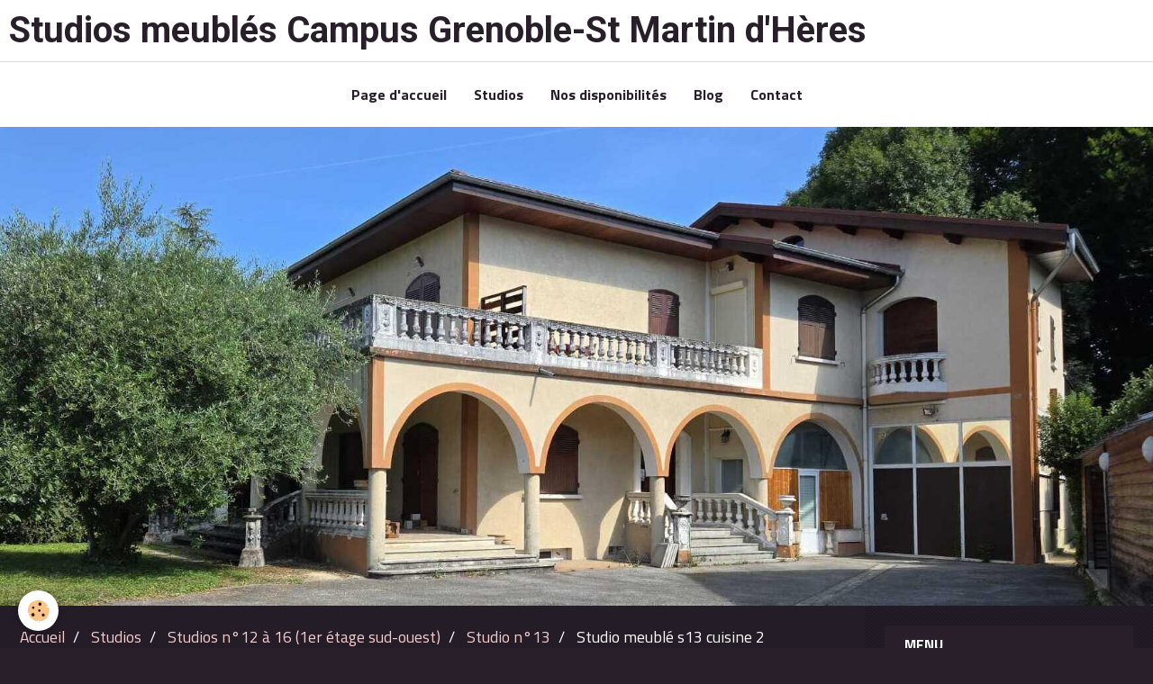

--- FILE ---
content_type: text/html; charset=UTF-8
request_url: https://www.logementetudiantgrenoble.com/album-photos/studios-n-12-a-14-1er-etage-sud/studio-n-13/studio-meuble-s13-cuisine-2.html
body_size: 24394
content:
        
    
<!DOCTYPE html>
<html lang="fr" class="with-sidebar">
    <head>
        <title>Studio meublé s13 cuisine 2</title>
        <!-- blogger / anchor -->
<meta http-equiv="Content-Type" content="text/html; charset=utf-8">
<!--[if IE]>
<meta http-equiv="X-UA-Compatible" content="IE=edge">
<![endif]-->
<meta name="viewport" content="width=device-width, initial-scale=1, maximum-scale=1.0, user-scalable=no">
<meta name="msapplication-tap-highlight" content="no">
  <link rel="image_src" href="https://www.logementetudiantgrenoble.com/medias/album/studio-meuble-s13-cuisine-2.jpg" />
  <meta property="og:image" content="https://www.logementetudiantgrenoble.com/medias/album/studio-meuble-s13-cuisine-2.jpg" />
  <link href="//www.logementetudiantgrenoble.com/themes/designlines/bottomsite/index.css?v=1761386241" rel="stylesheet">
  <link rel="canonical" href="https://www.logementetudiantgrenoble.com/album-photos/studios-n-12-a-14-1er-etage-sud/studio-n-13/studio-meuble-s13-cuisine-2.html">
<meta name="generator" content="e-monsite (e-monsite.com)">



<link href="https://fonts.googleapis.com/css?family=Lato:300,400,700&amp;display=swap" rel="stylesheet">




                <meta name="apple-mobile-web-app-capable" content="yes">
        <meta name="apple-mobile-web-app-status-bar-style" content="black-translucent">

                
                                    
                
                                     
                                                                                        
            <link href="https://fonts.googleapis.com/css?family=Titillium%20Web:300,400,700%7CRoboto:300,400,700&display=swap" rel="stylesheet">
        
        <link href="https://maxcdn.bootstrapcdn.com/font-awesome/4.7.0/css/font-awesome.min.css" rel="stylesheet">
                <link href="//www.logementetudiantgrenoble.com/themes/combined.css?v=6_1646067834_197" rel="stylesheet">
        
        <!-- EMS FRAMEWORK -->
        <script src="//www.logementetudiantgrenoble.com/medias/static/themes/ems_framework/js/jquery.min.js"></script>
        <!-- HTML5 shim and Respond.js for IE8 support of HTML5 elements and media queries -->
        <!--[if lt IE 9]>
        <script src="//www.logementetudiantgrenoble.com/medias/static/themes/ems_framework/js/html5shiv.min.js"></script>
        <script src="//www.logementetudiantgrenoble.com/medias/static/themes/ems_framework/js/respond.min.js"></script>
        <![endif]-->
                <script src="//www.logementetudiantgrenoble.com/medias/static/themes/ems_framework/js/ems-framework.min.js?v=686"></script>
                <script src="https://www.logementetudiantgrenoble.com/themes/content.js?v=6_1646067834_197&lang=fr"></script>

            <script src="//www.logementetudiantgrenoble.com/medias/static/js/rgpd-cookies/jquery.rgpd-cookies.js?v=686"></script>
    <script>
                                    $(document).ready(function() {
            $.RGPDCookies({
                theme: 'ems_framework',
                site: 'www.logementetudiantgrenoble.com',
                privacy_policy_link: '/about/privacypolicy/',
                cookies: [{"id":null,"favicon_url":"https:\/\/ssl.gstatic.com\/analytics\/20210414-01\/app\/static\/analytics_standard_icon.png","enabled":true,"model":"google_analytics","title":"Google Analytics","short_description":"Permet d'analyser les statistiques de consultation de notre site","long_description":"Indispensable pour piloter notre site internet, il permet de mesurer des indicateurs comme l\u2019affluence, les produits les plus consult\u00e9s, ou encore la r\u00e9partition g\u00e9ographique des visiteurs.","privacy_policy_url":"https:\/\/support.google.com\/analytics\/answer\/6004245?hl=fr","slug":"google-analytics"},{"id":null,"favicon_url":"","enabled":true,"model":"addthis","title":"AddThis","short_description":"Partage social","long_description":"Nous utilisons cet outil afin de vous proposer des liens de partage vers des plateformes tiers comme Twitter, Facebook, etc.","privacy_policy_url":"https:\/\/www.oracle.com\/legal\/privacy\/addthis-privacy-policy.html","slug":"addthis"}],
                modal_title: 'Gestion\u0020des\u0020cookies',
                modal_description: 'd\u00E9pose\u0020des\u0020cookies\u0020pour\u0020am\u00E9liorer\u0020votre\u0020exp\u00E9rience\u0020de\u0020navigation,\nmesurer\u0020l\u0027audience\u0020du\u0020site\u0020internet,\u0020afficher\u0020des\u0020publicit\u00E9s\u0020personnalis\u00E9es,\nr\u00E9aliser\u0020des\u0020campagnes\u0020cibl\u00E9es\u0020et\u0020personnaliser\u0020l\u0027interface\u0020du\u0020site.',
                privacy_policy_label: 'Consulter\u0020la\u0020politique\u0020de\u0020confidentialit\u00E9',
                check_all_label: 'Tout\u0020cocher',
                refuse_button: 'Refuser',
                settings_button: 'Param\u00E9trer',
                accept_button: 'Accepter',
                callback: function() {
                    // website google analytics case (with gtag), consent "on the fly"
                    if ('gtag' in window && typeof window.gtag === 'function') {
                        if (window.jsCookie.get('rgpd-cookie-google-analytics') === undefined
                            || window.jsCookie.get('rgpd-cookie-google-analytics') === '0') {
                            gtag('consent', 'update', {
                                'ad_storage': 'denied',
                                'analytics_storage': 'denied'
                            });
                        } else {
                            gtag('consent', 'update', {
                                'ad_storage': 'granted',
                                'analytics_storage': 'granted'
                            });
                        }
                    }
                }
            });
        });
    </script>

        <script async src="https://www.googletagmanager.com/gtag/js?id=G-4VN4372P6E"></script>
<script>
    window.dataLayer = window.dataLayer || [];
    function gtag(){dataLayer.push(arguments);}
    
    gtag('consent', 'default', {
        'ad_storage': 'denied',
        'analytics_storage': 'denied'
    });
    
    gtag('js', new Date());
    gtag('config', 'G-4VN4372P6E');
</script>

                <script type="application/ld+json">
    {
        "@context" : "https://schema.org/",
        "@type" : "WebSite",
        "name" : "Studios meublés Campus Grenoble-St Martin d'Hères",
        "url" : "https://www.logementetudiantgrenoble.com/"
    }
</script>
            </head>
    <body id="album-photos_run_studios-n-12-a-14-1er-etage-sud_studio-n-13_studio-meuble-s13-cuisine-2" class="default">
        

        
        <!-- HEADER -->
                        
        <header id="header">
            <div id="header-container" data-align="center">
                                <button type="button" class="btn btn-link fadeIn navbar-toggle">
                    <span class="icon-bar"></span>
                </button>
                
                                <a class="brand fadeIn" href="https://www.logementetudiantgrenoble.com/" data-direction="horizontal">
                                                            <span class="brand-titles">
                        <span class="brand-title">Studios meublés Campus Grenoble-St Martin d'Hères</span>
                                            </span>
                                    </a>
                
                
                
                            </div>
        </header>
        <!-- //HEADER -->

        
        
                <!-- MENU -->
        <div id="menu-wrapper" class="horizontal fixed-on-mobile expanded" data-opening="x">
                        <div id="menu-heading" class="hidden-desktop">
                <button type="button" class="btn btn-link navbar-toggle active">
                    <span class="icon-bar"></span>
                </button>
            </div>
                        <nav id="menu" class="navbar">
                
                
                                    <ul class="nav navbar-nav">
                    <li>
                <a href="https://www.logementetudiantgrenoble.com/">
                                        Page d'accueil
                </a>
                            </li>
                    <li>
                <a href="https://www.logementetudiantgrenoble.com/album-photos/">
                                        Studios
                </a>
                            </li>
                    <li>
                <a href="https://www.logementetudiantgrenoble.com/pages/nos-disponibilites-c-est-ici.html"onclick="window.open(this.href);return false;">
                                        Nos disponibilités
                </a>
                            </li>
                    <li>
                <a href="https://www.logementetudiantgrenoble.com/blog/">
                                        Blog
                </a>
                            </li>
                    <li>
                <a href="https://www.logementetudiantgrenoble.com/contact">
                                        Contact
                </a>
                            </li>
            </ul>

                
                            </nav>
        </div>
        <!-- //MENU -->
        
                <!-- COVER -->
        <div id="cover-wrapper">
                                        <img src="https://www.logementetudiantgrenoble.com/medias/images/2025-10-maison-vue-ensemble-recadre-2.jpeg" alt="Studios meublés Campus Grenoble-St Martin d'Hères">
                    </div>
        <!-- //COVER -->
        
        
        <!-- WRAPPER -->
                        <div id="wrapper">
            
            <div id="main" data-order="1" data-order-phone="1">
                                                       <ol class="breadcrumb">
                  <li>
            <a href="https://www.logementetudiantgrenoble.com/">Accueil</a>
        </li>
                        <li>
            <a href="https://www.logementetudiantgrenoble.com/album-photos/">Studios</a>
        </li>
                        <li>
            <a href="https://www.logementetudiantgrenoble.com/album-photos/studios-n-12-a-14-1er-etage-sud/">Studios n°12 à 16 (1er étage sud-ouest)</a>
        </li>
                        <li>
            <a href="https://www.logementetudiantgrenoble.com/album-photos/studios-n-12-a-14-1er-etage-sud/studio-n-13/">Studio n°13</a>
        </li>
                        <li class="active">
            Studio meublé s13 cuisine 2
         </li>
            </ol>
                
                                                                    
                                                                    
                                
                                                                                                                                
                                <div class="view view-album" id="view-item" data-category="studio-n-13" data-id-album="595d24e8a04b00000002e003">
    <h1 class="view-title">Studio meublé s13 cuisine 2</h1>
    <div id="site-module" class="site-module" data-itemid="5343b88522ac5a34ca0da5ef" data-siteid="5343b69056d45a34ca0dac24"></div>

    

    <p class="text-center">
        <img src="https://www.logementetudiantgrenoble.com/medias/album/studio-meuble-s13-cuisine-2.jpg" alt="Studio meublé s13 cuisine 2">
    </p>

    <ul class="category-navigation">
        <li>
                            <a href="https://www.logementetudiantgrenoble.com/album-photos/studios-n-12-a-14-1er-etage-sud/studio-n-13/studio-meuble-s13-28.html" class="btn btn-default">
                    <i class="fa fa-angle-left fa-lg"></i>
                    <img src="https://www.logementetudiantgrenoble.com/medias/album/studio-meuble-s13-28.jpg?fx=c_50_50" width="50" alt="">
                </a>
                    </li>

        <li>
            <a href="https://www.logementetudiantgrenoble.com/album-photos/studios-n-12-a-14-1er-etage-sud/studio-n-13/" class="btn btn-small btn-default">Retour</a>
        </li>

        <li>
                            <a href="https://www.logementetudiantgrenoble.com/album-photos/studios-n-12-a-14-1er-etage-sud/studio-n-13/studio-meuble-s13-cuisine.html" class="btn btn-default">
                    <img src="https://www.logementetudiantgrenoble.com/medias/album/studio-meuble-s13-cuisine.jpg?fx=c_50_50" width="50" alt="">
                    <i class="fa fa-angle-right fa-lg"></i>
                </a>
                    </li>
    </ul>

    

</div>

            </div>

                        <div id="sidebar" class="sidebar" data-order="2" data-order-phone="2">
                <div id="sidebar-inner">
                                                                                                                                                                                                        <div class="widget" data-id="widget_page_category">
                                    
<div class="widget-title">
    
        <span>
            Menu
        </span>  

        
</div>

                                                                            <div id="widget1" class="widget-content" data-role="widget-content">
                                                    <ul class="nav nav-list" data-addon="pages">
              
                                <li>
                <a href="https://www.logementetudiantgrenoble.com/pages/presentation.html">
                    Qui sommes-nous ?
                                    </a>
            </li>
                        <li>
                <a href="https://www.logementetudiantgrenoble.com/pages/studios-meubles-equipes.html">
                    Studios meublés équipés
                                    </a>
            </li>
                        <li>
                <a href="https://www.logementetudiantgrenoble.com/pages/nos-disponibilites-c-est-ici.html">
                    Nos DISPONIBILITES
                                    </a>
            </li>
                        <li>
                <a href="https://www.logementetudiantgrenoble.com/pages/nos-conditions.html">
                    Nos CONDITIONS
                                    </a>
            </li>
                        <li>
                <a href="https://www.logementetudiantgrenoble.com/pages/infos-pratiques-1.html">
                    Infos pratiques
                                    </a>
            </li>
                        <li>
                <a href="https://www.logementetudiantgrenoble.com/pages/coordonnees.html">
                    Nous contacter, visiter
                                    </a>
            </li>
                        <li>
                <a href="https://www.logementetudiantgrenoble.com/pages/informations-legales.html">
                    Quelques informations légales
                                    </a>
            </li>
                        </ul>
    

                                        </div>
                                                                    </div>
                                                                                                    <hr>
                                                                                                                                                                                                                                                                                                                                                                <div class="widget" data-id="widget_image_categories">
                                    
<div class="widget-title">
    
        <span>
            Descriptif des studios
        </span>  

        
</div>

                                                                            <div id="widget2" class="widget-content" data-role="widget-content">
                                            <ul class="nav nav-list" data-addon="album">
            <li data-category="studio-n-1">
        <a href="https://www.logementetudiantgrenoble.com/album-photos/studio-n-1/">Studio n°1</a>
    </li>
        <li data-category="studios-n-2-a-7">
        <a href="https://www.logementetudiantgrenoble.com/album-photos/studios-n-2-a-7/">Studios n°2 à 7</a>
    </li>
        <li data-category="studio-etage-1-a-4">
        <a href="https://www.logementetudiantgrenoble.com/album-photos/studio-etage-1-a-4/">Studios n°8 à 11 (1er étage nord-est)</a>
    </li>
        <li data-category="studios-n-12-a-14-1er-etage-sud">
        <a href="https://www.logementetudiantgrenoble.com/album-photos/studios-n-12-a-14-1er-etage-sud/">Studios n°12 à 16 (1er étage sud-ouest)</a>
    </li>
        </ul>

                                        </div>
                                                                    </div>
                                                                                                    <hr>
                                                                                                                                                                                                                                                                                                    <div class="widget" data-id="widget_blogpost_categories">
                                    
<div class="widget-title">
    
        <span>
            Blog
        </span>  

        
</div>

                                                                            <div id="widget3" class="widget-content" data-role="widget-content">
                                            <ul class="nav nav-list" data-addon="blog">
            <li>
            <a href="https://www.logementetudiantgrenoble.com/blog/">Blog</a>
        </li>
    </ul>
                                        </div>
                                                                    </div>
                                                                                                    <hr>
                                                                                                                                                                                                                                                                                                    <div class="widget" data-id="widget_blogpost_last">
                                    
<div class="widget-title">
    
        <span>
            Derniers billets
        </span>  

        
</div>

                                                                            <div id="widget4" class="widget-content" data-role="widget-content">
                                                    <ul class="nav nav-list" data-addon="blog">
                <li>
            <a href="https://www.logementetudiantgrenoble.com/blog/de-gros-travaux.html">DE GROS TRAVAUX... été 2021</a>
        </li>
                <li>
            <a href="https://www.logementetudiantgrenoble.com/blog/r.html">Réfection de la clôture avec un nouveau portail</a>
        </li>
                <li>
            <a href="https://www.logementetudiantgrenoble.com/blog/renovation-de-la-terrasse-nord.html">Rénovation de la terrasse Nord été 2014</a>
        </li>
                <li>
            <a href="https://www.logementetudiantgrenoble.com/blog/les-dernieres-modifications-mars-avril-2014.html">Les dernières modifications, mars/avril 2014</a>
        </li>
            </ul>
    
                                        </div>
                                                                    </div>
                                                                                                    <hr>
                                                                                                                                                                                                                                                                                                    <div class="widget" data-id="widget_poll_item">
                                    
<div class="widget-title">
    
        <span>
            Sondage
        </span>  

        
</div>

                                                                            <div id="widget5" class="widget-content" data-role="widget-content">
                                            Vous avez déjà voté pour ce sondage : votre vote ne peut être pris en compte.
                                        </div>
                                                                    </div>
                                                                                                                                                                                    </div>
            </div>
                    </div>
        <!-- //WRAPPER -->

        
                <!-- FOOTER -->
        <footer id="footer">
            <div class="container">
                                <div id="footer-extras" class="row">
                                        <div class="column column4" id="column-legal">
                        <ul id="legal-mentions">
            <li><a href="https://www.logementetudiantgrenoble.com/about/legal/">Mentions légales</a></li>
        <li><a id="cookies" href="javascript:void(0)">Gestion des cookies</a></li>
    
    
    
    
    </ul>
                    </div>
                                                                                                                        <div class="column column4" id="column-social">
                                            </div>
                                    </div>
                
                                <div id="footer-content">
                    <div id="bottom-site">
                                            <div id="rows-60e9dec590155a702f939a0d" class="rows" data-total-pages="1" data-current-page="1">
                                                            
                                                                        
                        
                        
                                
                                <div class="row-container rd-1 page_1">
            	<div class="row-content">
        			                        			    <div class="row" data-role="line">

                    
                                                
                                                                        
                                                
                                                
						                                                                                                                                                
                                        				<div data-role="cell" class="column empty-column" style="width:100%">
            					<div id="cell-60e9de80d4f15a702f93e210" class="column-content">            							&nbsp;
            						            					</div>
            				</div>
																		        			</div>
                            		</div>
                        	</div>
						</div>

                                        </div>
                </div>
                
                            </div>
        </footer>
        <!-- //FOOTER -->
        
        <!-- SCROLLTOP -->
        <span id="scrollToTop"><i class="fa fa-chevron-up"></i></span>

        
        
        <script src="//www.logementetudiantgrenoble.com/medias/static/themes/ems_framework/js/jquery.mobile.custom.min.js"></script>
        <script src="//www.logementetudiantgrenoble.com/medias/static/themes/ems_framework/js/jquery.zoom.min.js"></script>
        <script src="//www.logementetudiantgrenoble.com/medias/static/themes/ems_framework/js/masonry.pkgd.min.js"></script>
        <script src="//www.logementetudiantgrenoble.com/medias/static/themes/ems_framework/js/imagesloaded.pkgd.min.js"></script>
        <script src="//www.logementetudiantgrenoble.com/medias/static/themes/ems_framework/js/imagelightbox.min.js"></script>
        <script src="https://www.logementetudiantgrenoble.com/themes/custom.js"></script>
                    

 
    
						 	 




    </body>
</html>


--- FILE ---
content_type: text/css; charset=UTF-8
request_url: https://www.logementetudiantgrenoble.com/themes/designlines/bottomsite/index.css?v=1761386241
body_size: 245
content:
#rows-60e9dec590155a702f939a0d .row-container.rd-1{background-color:rgba(255,255,255,0)!important}